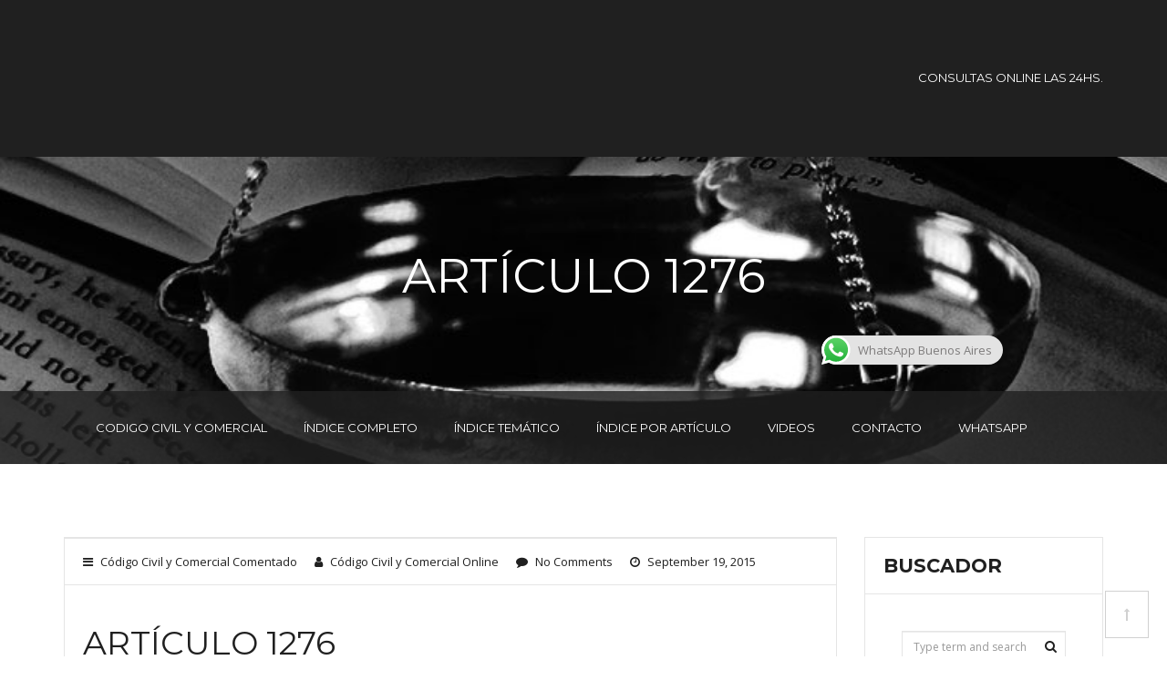

--- FILE ---
content_type: text/html; charset=UTF-8
request_url: https://codigocivilonline.com.ar/articulo-1276/
body_size: 13347
content:
<!DOCTYPE html>
<html dir="ltr" lang="es-ES"
prefix="og: https://ogp.me/ns#" >
<head>
<meta charset="UTF-8">
<meta name="format-detection" content="telephone=no">
<meta name="keywords" content="Código Civil y Comercial Unificado de Argentina, codigo civil, codigo civil online, codigo civil y comercial pdf, codigo civil y comercial unificado" />
<meta name="description" content="Código Civil y Comercial Unificado de Argentina - Buenos Aires - Capital Federal .: Textos Actualizados .: Comentado .: Online">
<meta name="viewport" content="width=device-width, initial-scale=1, maximum-scale=1, user-scalable=no">
<!-- Title -->
<!-- Favicon -->
<link rel="shortcut icon" type="image/x-icon" href="https://codigocivilonline.com.ar/wp-content/uploads/2014/06/fav.ico">
<!-- HTML5 Shim and Respond.js IE8 support of HTML5 elements and media queries -->
<!-- WARNING: Respond.js doesn't work if you view the page via file:// -->
<!--[if lt IE 9]>
<script src="https://oss.maxcdn.com/libs/html5shiv/3.7.0/html5shiv.js">
</script>
<script src="https://oss.maxcdn.com/libs/respond.js/1.4.2/respond.min.js">
</script>
<![endif]-->
<!-- All in One SEO 4.4.1 - aioseo.com -->
<title>ARTÍCULO 1276 | Código Civil y Comercial Online</title>
<meta name="description" content="ARTICULO 1276.- Nulidad de la cláusula de exclusión o limitación de la responsabilidad. Toda cláusula que dispensa o limita la responsabilidad prevista para los daños que comprometen la solidez de una obra realizada en inmueble destinada a larga duración o que la hacen impropia para su destino, se tiene por no escrita." />
<meta name="robots" content="max-image-preview:large" />
<meta name="google-site-verification" content="Fj0xYzqLTWlWwAlHcIAR8Bito9_gPvF4noLTSxk3l5k" />
<meta name="msvalidate.01" content="0CDFE9F18646BAA07D622568DC4FC4CF" />
<meta name="yandex-verification" content="09451fcb4b312107" />
<meta name="keywords" content="artículo 1276,ccyc,código civil argentino,código civil y comercial,art ,1276,art 1276,online,actualizado,artículo 1276 del código civil y comercial de la nación,código civil y comercial comentado,nulidad de la cláusula de exclusión o limitación de la responsabilidad,artículo 1271,artículo 1272,artículo 1273,artículo 1274,artículo 1275,artículo 1276,artículo 1277,artículo 1278,artículo 1279,artículo 1280,artículo 1281,código civil y comercial comentado" />
<link rel="canonical" href="https://codigocivilonline.com.ar/articulo-1276/" />
<meta name="generator" content="All in One SEO (AIOSEO) 4.4.1" />
<meta name="yandex-verification" content="09451fcb4b312107" />
<meta property="og:locale" content="es_ES" />
<meta property="og:site_name" content="CODIGO CIVIL Y COMERCIAL ARGENTINO" />
<meta property="og:type" content="article" />
<meta property="og:title" content="ARTÍCULO 1276 | Código Civil y Comercial Online" />
<meta property="og:description" content="ARTICULO 1276.- Nulidad de la cláusula de exclusión o limitación de la responsabilidad. Toda cláusula que dispensa o limita la responsabilidad prevista para los daños que comprometen la solidez de una obra realizada en inmueble destinada a larga duración o que la hacen impropia para su destino, se tiene por no escrita." />
<meta property="og:url" content="https://codigocivilonline.com.ar/articulo-1276/" />
<meta property="article:published_time" content="2015-09-19T00:00:00+00:00" />
<meta property="article:modified_time" content="2015-09-19T00:00:00+00:00" />
<meta name="twitter:card" content="summary" />
<meta name="twitter:site" content="@arealegal" />
<meta name="twitter:title" content="ARTÍCULO 1276 | Código Civil y Comercial Online" />
<meta name="twitter:description" content="ARTICULO 1276.- Nulidad de la cláusula de exclusión o limitación de la responsabilidad. Toda cláusula que dispensa o limita la responsabilidad prevista para los daños que comprometen la solidez de una obra realizada en inmueble destinada a larga duración o que la hacen impropia para su destino, se tiene por no escrita." />
<meta name="google" content="nositelinkssearchbox" />
<script type="application/ld+json" class="aioseo-schema">
{"@context":"https:\/\/schema.org","@graph":[{"@type":"Article","@id":"https:\/\/codigocivilonline.com.ar\/articulo-1276\/#article","name":"ART\u00cdCULO 1276 | C\u00f3digo Civil y Comercial Online","headline":"ART\u00cdCULO 1276","author":{"@id":"https:\/\/codigocivilonline.com.ar\/Autor\/admin\/#author"},"publisher":{"@id":"https:\/\/codigocivilonline.com.ar\/#organization"},"image":{"@type":"ImageObject","url":"https:\/\/codigocivilonline.com.ar\/wp-content\/uploads\/2014\/06\/team_1.png","@id":"https:\/\/codigocivilonline.com.ar\/#articleImage","width":263,"height":272},"datePublished":"2015-09-19T00:00:00-03:00","dateModified":"2015-09-19T00:00:00-03:00","inLanguage":"es-ES","mainEntityOfPage":{"@id":"https:\/\/codigocivilonline.com.ar\/articulo-1276\/#webpage"},"isPartOf":{"@id":"https:\/\/codigocivilonline.com.ar\/articulo-1276\/#webpage"},"articleSection":"C\u00f3digo Civil y Comercial Comentado, Art\u00edculo 1271, Art\u00edculo 1272, Art\u00edculo 1273, Art\u00edculo 1274, Art\u00edculo 1275, Art\u00edculo 1276, Art\u00edculo 1277, Art\u00edculo 1278, Art\u00edculo 1279, Art\u00edculo 1280, Art\u00edculo 1281"},{"@type":"BreadcrumbList","@id":"https:\/\/codigocivilonline.com.ar\/articulo-1276\/#breadcrumblist","itemListElement":[{"@type":"ListItem","@id":"https:\/\/codigocivilonline.com.ar\/#listItem","position":1,"item":{"@type":"WebPage","@id":"https:\/\/codigocivilonline.com.ar\/","name":"Home","description":"Codigo Civil y Comercial de la Naci\u00f3n Argentina .: Sitio gratuito de consulta Online sobre el CCYCN .: Consulta desde aqui","url":"https:\/\/codigocivilonline.com.ar\/"},"nextItem":"https:\/\/codigocivilonline.com.ar\/articulo-1276\/#listItem"},{"@type":"ListItem","@id":"https:\/\/codigocivilonline.com.ar\/articulo-1276\/#listItem","position":2,"item":{"@type":"WebPage","@id":"https:\/\/codigocivilonline.com.ar\/articulo-1276\/","name":"ART\u00cdCULO 1276","description":"ARTICULO 1276.- Nulidad de la cl\u00e1usula de exclusi\u00f3n o limitaci\u00f3n de la responsabilidad. Toda cl\u00e1usula que dispensa o limita la responsabilidad prevista para los da\u00f1os que comprometen la solidez de una obra realizada en inmueble destinada a larga duraci\u00f3n o que la hacen impropia para su destino, se tiene por no escrita.","url":"https:\/\/codigocivilonline.com.ar\/articulo-1276\/"},"previousItem":"https:\/\/codigocivilonline.com.ar\/#listItem"}]},{"@type":"Organization","@id":"https:\/\/codigocivilonline.com.ar\/#organization","name":"Codigo Civil y Comercial Online","url":"https:\/\/codigocivilonline.com.ar\/","logo":{"@type":"ImageObject","url":"https:\/\/codigocivilonline.com.ar\/wp-content\/uploads\/2014\/06\/team_1.png","@id":"https:\/\/codigocivilonline.com.ar\/#organizationLogo","width":263,"height":272},"image":{"@id":"https:\/\/codigocivilonline.com.ar\/#organizationLogo"},"contactPoint":{"@type":"ContactPoint","telephone":"+5491130283673","contactType":"Customer Support"}},{"@type":"Person","@id":"https:\/\/codigocivilonline.com.ar\/Autor\/admin\/#author","url":"https:\/\/codigocivilonline.com.ar\/Autor\/admin\/","name":"C\u00f3digo Civil y Comercial Online"},{"@type":"WebPage","@id":"https:\/\/codigocivilonline.com.ar\/articulo-1276\/#webpage","url":"https:\/\/codigocivilonline.com.ar\/articulo-1276\/","name":"ART\u00cdCULO 1276 | C\u00f3digo Civil y Comercial Online","description":"ARTICULO 1276.- Nulidad de la cl\u00e1usula de exclusi\u00f3n o limitaci\u00f3n de la responsabilidad. Toda cl\u00e1usula que dispensa o limita la responsabilidad prevista para los da\u00f1os que comprometen la solidez de una obra realizada en inmueble destinada a larga duraci\u00f3n o que la hacen impropia para su destino, se tiene por no escrita.","inLanguage":"es-ES","isPartOf":{"@id":"https:\/\/codigocivilonline.com.ar\/#website"},"breadcrumb":{"@id":"https:\/\/codigocivilonline.com.ar\/articulo-1276\/#breadcrumblist"},"author":{"@id":"https:\/\/codigocivilonline.com.ar\/Autor\/admin\/#author"},"creator":{"@id":"https:\/\/codigocivilonline.com.ar\/Autor\/admin\/#author"},"datePublished":"2015-09-19T00:00:00-03:00","dateModified":"2015-09-19T00:00:00-03:00"},{"@type":"WebSite","@id":"https:\/\/codigocivilonline.com.ar\/#website","url":"https:\/\/codigocivilonline.com.ar\/","name":"C\u00f3digo Civil y Comercial Online","description":"CCYCN","inLanguage":"es-ES","publisher":{"@id":"https:\/\/codigocivilonline.com.ar\/#organization"}}]}
</script>
<!-- All in One SEO -->
<link rel='dns-prefetch' href='//fonts.googleapis.com' />
<link rel='stylesheet' id='ht_ctc_main_css-css' href='https://codigocivilonline.com.ar/wp-content/plugins/click-to-chat-for-whatsapp/new/inc/assets/css/main.css' type='text/css' media='all' />
<link rel='stylesheet' id='lex-navigation-font-css' href='https://fonts.googleapis.com/css?family=Montserrat%3A400%2C700%7COpen+Sans%3A400italic%2C700italic%2C400%2C700' type='text/css' media='all' />
<link rel='stylesheet' id='lex-bootstrap-css' href='https://codigocivilonline.com.ar/wp-content/themes/lex/css/bootstrap.min.css' type='text/css' media='all' />
<link rel='stylesheet' id='lex-awesome-css' href='https://codigocivilonline.com.ar/wp-content/themes/lex/css/font-awesome.min.css' type='text/css' media='all' />
<link rel='stylesheet' id='lex-style-css' href='https://codigocivilonline.com.ar/wp-content/themes/lex/style.css' type='text/css' media='all' />
<link rel='stylesheet' id='couponxl-style-css' href='https://codigocivilonline.com.ar/wp-content/themes/lex/style.css' type='text/css' media='all' />
<style id='couponxl-style-inline-css' type='text/css'>
.big-button:hover{
border: none;
}
.home-header {
background: #202020 url('https://codigocivilonline.com.ar/wp-content/uploads/2015/06/abogado-civil.jpg') no-repeat;
background-attachment: fixed;
background-size: cover;
}
@media only screen and (max-width: 768px){
.home-header{
background-attachment: scroll;
}
}
.home-header.inner {
background: #202020;
padding:60px 0px;
}
.image-background, .image-background.inner {
background: #202020 url(https://codigocivilonline.com.ar/wp-content/uploads/2015/06/balanza.jpg) no-repeat;
background-attachment: fixed;
background-size: cover;
}
@media only screen and (max-width: 768px){
.image-background, .image-background.inner{
background-attachment: scroll;
}
}
.dark {
background: #202020;
}
.footer{
background: #202020;
}
#jpreOverlay,.jPrepreloader { 
background-color: #202020; 
}
</style>
<link rel='stylesheet' id='wp-block-library-css' href='https://codigocivilonline.com.ar/wp-includes/css/dist/block-library/style.min.css' type='text/css' media='all' />
<link rel='stylesheet' id='classic-theme-styles-css' href='https://codigocivilonline.com.ar/wp-includes/css/classic-themes.min.css' type='text/css' media='all' />
<style id='global-styles-inline-css' type='text/css'>
body{--wp--preset--color--black: #000000;--wp--preset--color--cyan-bluish-gray: #abb8c3;--wp--preset--color--white: #ffffff;--wp--preset--color--pale-pink: #f78da7;--wp--preset--color--vivid-red: #cf2e2e;--wp--preset--color--luminous-vivid-orange: #ff6900;--wp--preset--color--luminous-vivid-amber: #fcb900;--wp--preset--color--light-green-cyan: #7bdcb5;--wp--preset--color--vivid-green-cyan: #00d084;--wp--preset--color--pale-cyan-blue: #8ed1fc;--wp--preset--color--vivid-cyan-blue: #0693e3;--wp--preset--color--vivid-purple: #9b51e0;--wp--preset--gradient--vivid-cyan-blue-to-vivid-purple: linear-gradient(135deg,rgba(6,147,227,1) 0%,rgb(155,81,224) 100%);--wp--preset--gradient--light-green-cyan-to-vivid-green-cyan: linear-gradient(135deg,rgb(122,220,180) 0%,rgb(0,208,130) 100%);--wp--preset--gradient--luminous-vivid-amber-to-luminous-vivid-orange: linear-gradient(135deg,rgba(252,185,0,1) 0%,rgba(255,105,0,1) 100%);--wp--preset--gradient--luminous-vivid-orange-to-vivid-red: linear-gradient(135deg,rgba(255,105,0,1) 0%,rgb(207,46,46) 100%);--wp--preset--gradient--very-light-gray-to-cyan-bluish-gray: linear-gradient(135deg,rgb(238,238,238) 0%,rgb(169,184,195) 100%);--wp--preset--gradient--cool-to-warm-spectrum: linear-gradient(135deg,rgb(74,234,220) 0%,rgb(151,120,209) 20%,rgb(207,42,186) 40%,rgb(238,44,130) 60%,rgb(251,105,98) 80%,rgb(254,248,76) 100%);--wp--preset--gradient--blush-light-purple: linear-gradient(135deg,rgb(255,206,236) 0%,rgb(152,150,240) 100%);--wp--preset--gradient--blush-bordeaux: linear-gradient(135deg,rgb(254,205,165) 0%,rgb(254,45,45) 50%,rgb(107,0,62) 100%);--wp--preset--gradient--luminous-dusk: linear-gradient(135deg,rgb(255,203,112) 0%,rgb(199,81,192) 50%,rgb(65,88,208) 100%);--wp--preset--gradient--pale-ocean: linear-gradient(135deg,rgb(255,245,203) 0%,rgb(182,227,212) 50%,rgb(51,167,181) 100%);--wp--preset--gradient--electric-grass: linear-gradient(135deg,rgb(202,248,128) 0%,rgb(113,206,126) 100%);--wp--preset--gradient--midnight: linear-gradient(135deg,rgb(2,3,129) 0%,rgb(40,116,252) 100%);--wp--preset--duotone--dark-grayscale: url('#wp-duotone-dark-grayscale');--wp--preset--duotone--grayscale: url('#wp-duotone-grayscale');--wp--preset--duotone--purple-yellow: url('#wp-duotone-purple-yellow');--wp--preset--duotone--blue-red: url('#wp-duotone-blue-red');--wp--preset--duotone--midnight: url('#wp-duotone-midnight');--wp--preset--duotone--magenta-yellow: url('#wp-duotone-magenta-yellow');--wp--preset--duotone--purple-green: url('#wp-duotone-purple-green');--wp--preset--duotone--blue-orange: url('#wp-duotone-blue-orange');--wp--preset--font-size--small: 13px;--wp--preset--font-size--medium: 20px;--wp--preset--font-size--large: 36px;--wp--preset--font-size--x-large: 42px;--wp--preset--spacing--20: 0.44rem;--wp--preset--spacing--30: 0.67rem;--wp--preset--spacing--40: 1rem;--wp--preset--spacing--50: 1.5rem;--wp--preset--spacing--60: 2.25rem;--wp--preset--spacing--70: 3.38rem;--wp--preset--spacing--80: 5.06rem;--wp--preset--shadow--natural: 6px 6px 9px rgba(0, 0, 0, 0.2);--wp--preset--shadow--deep: 12px 12px 50px rgba(0, 0, 0, 0.4);--wp--preset--shadow--sharp: 6px 6px 0px rgba(0, 0, 0, 0.2);--wp--preset--shadow--outlined: 6px 6px 0px -3px rgba(255, 255, 255, 1), 6px 6px rgba(0, 0, 0, 1);--wp--preset--shadow--crisp: 6px 6px 0px rgba(0, 0, 0, 1);}:where(.is-layout-flex){gap: 0.5em;}body .is-layout-flow > .alignleft{float: left;margin-inline-start: 0;margin-inline-end: 2em;}body .is-layout-flow > .alignright{float: right;margin-inline-start: 2em;margin-inline-end: 0;}body .is-layout-flow > .aligncenter{margin-left: auto !important;margin-right: auto !important;}body .is-layout-constrained > .alignleft{float: left;margin-inline-start: 0;margin-inline-end: 2em;}body .is-layout-constrained > .alignright{float: right;margin-inline-start: 2em;margin-inline-end: 0;}body .is-layout-constrained > .aligncenter{margin-left: auto !important;margin-right: auto !important;}body .is-layout-constrained > :where(:not(.alignleft):not(.alignright):not(.alignfull)){max-width: var(--wp--style--global--content-size);margin-left: auto !important;margin-right: auto !important;}body .is-layout-constrained > .alignwide{max-width: var(--wp--style--global--wide-size);}body .is-layout-flex{display: flex;}body .is-layout-flex{flex-wrap: wrap;align-items: center;}body .is-layout-flex > *{margin: 0;}:where(.wp-block-columns.is-layout-flex){gap: 2em;}.has-black-color{color: var(--wp--preset--color--black) !important;}.has-cyan-bluish-gray-color{color: var(--wp--preset--color--cyan-bluish-gray) !important;}.has-white-color{color: var(--wp--preset--color--white) !important;}.has-pale-pink-color{color: var(--wp--preset--color--pale-pink) !important;}.has-vivid-red-color{color: var(--wp--preset--color--vivid-red) !important;}.has-luminous-vivid-orange-color{color: var(--wp--preset--color--luminous-vivid-orange) !important;}.has-luminous-vivid-amber-color{color: var(--wp--preset--color--luminous-vivid-amber) !important;}.has-light-green-cyan-color{color: var(--wp--preset--color--light-green-cyan) !important;}.has-vivid-green-cyan-color{color: var(--wp--preset--color--vivid-green-cyan) !important;}.has-pale-cyan-blue-color{color: var(--wp--preset--color--pale-cyan-blue) !important;}.has-vivid-cyan-blue-color{color: var(--wp--preset--color--vivid-cyan-blue) !important;}.has-vivid-purple-color{color: var(--wp--preset--color--vivid-purple) !important;}.has-black-background-color{background-color: var(--wp--preset--color--black) !important;}.has-cyan-bluish-gray-background-color{background-color: var(--wp--preset--color--cyan-bluish-gray) !important;}.has-white-background-color{background-color: var(--wp--preset--color--white) !important;}.has-pale-pink-background-color{background-color: var(--wp--preset--color--pale-pink) !important;}.has-vivid-red-background-color{background-color: var(--wp--preset--color--vivid-red) !important;}.has-luminous-vivid-orange-background-color{background-color: var(--wp--preset--color--luminous-vivid-orange) !important;}.has-luminous-vivid-amber-background-color{background-color: var(--wp--preset--color--luminous-vivid-amber) !important;}.has-light-green-cyan-background-color{background-color: var(--wp--preset--color--light-green-cyan) !important;}.has-vivid-green-cyan-background-color{background-color: var(--wp--preset--color--vivid-green-cyan) !important;}.has-pale-cyan-blue-background-color{background-color: var(--wp--preset--color--pale-cyan-blue) !important;}.has-vivid-cyan-blue-background-color{background-color: var(--wp--preset--color--vivid-cyan-blue) !important;}.has-vivid-purple-background-color{background-color: var(--wp--preset--color--vivid-purple) !important;}.has-black-border-color{border-color: var(--wp--preset--color--black) !important;}.has-cyan-bluish-gray-border-color{border-color: var(--wp--preset--color--cyan-bluish-gray) !important;}.has-white-border-color{border-color: var(--wp--preset--color--white) !important;}.has-pale-pink-border-color{border-color: var(--wp--preset--color--pale-pink) !important;}.has-vivid-red-border-color{border-color: var(--wp--preset--color--vivid-red) !important;}.has-luminous-vivid-orange-border-color{border-color: var(--wp--preset--color--luminous-vivid-orange) !important;}.has-luminous-vivid-amber-border-color{border-color: var(--wp--preset--color--luminous-vivid-amber) !important;}.has-light-green-cyan-border-color{border-color: var(--wp--preset--color--light-green-cyan) !important;}.has-vivid-green-cyan-border-color{border-color: var(--wp--preset--color--vivid-green-cyan) !important;}.has-pale-cyan-blue-border-color{border-color: var(--wp--preset--color--pale-cyan-blue) !important;}.has-vivid-cyan-blue-border-color{border-color: var(--wp--preset--color--vivid-cyan-blue) !important;}.has-vivid-purple-border-color{border-color: var(--wp--preset--color--vivid-purple) !important;}.has-vivid-cyan-blue-to-vivid-purple-gradient-background{background: var(--wp--preset--gradient--vivid-cyan-blue-to-vivid-purple) !important;}.has-light-green-cyan-to-vivid-green-cyan-gradient-background{background: var(--wp--preset--gradient--light-green-cyan-to-vivid-green-cyan) !important;}.has-luminous-vivid-amber-to-luminous-vivid-orange-gradient-background{background: var(--wp--preset--gradient--luminous-vivid-amber-to-luminous-vivid-orange) !important;}.has-luminous-vivid-orange-to-vivid-red-gradient-background{background: var(--wp--preset--gradient--luminous-vivid-orange-to-vivid-red) !important;}.has-very-light-gray-to-cyan-bluish-gray-gradient-background{background: var(--wp--preset--gradient--very-light-gray-to-cyan-bluish-gray) !important;}.has-cool-to-warm-spectrum-gradient-background{background: var(--wp--preset--gradient--cool-to-warm-spectrum) !important;}.has-blush-light-purple-gradient-background{background: var(--wp--preset--gradient--blush-light-purple) !important;}.has-blush-bordeaux-gradient-background{background: var(--wp--preset--gradient--blush-bordeaux) !important;}.has-luminous-dusk-gradient-background{background: var(--wp--preset--gradient--luminous-dusk) !important;}.has-pale-ocean-gradient-background{background: var(--wp--preset--gradient--pale-ocean) !important;}.has-electric-grass-gradient-background{background: var(--wp--preset--gradient--electric-grass) !important;}.has-midnight-gradient-background{background: var(--wp--preset--gradient--midnight) !important;}.has-small-font-size{font-size: var(--wp--preset--font-size--small) !important;}.has-medium-font-size{font-size: var(--wp--preset--font-size--medium) !important;}.has-large-font-size{font-size: var(--wp--preset--font-size--large) !important;}.has-x-large-font-size{font-size: var(--wp--preset--font-size--x-large) !important;}
.wp-block-navigation a:where(:not(.wp-element-button)){color: inherit;}
:where(.wp-block-columns.is-layout-flex){gap: 2em;}
.wp-block-pullquote{font-size: 1.5em;line-height: 1.6;}
</style>
<link rel='stylesheet' id='contact-form-7-css' href='https://codigocivilonline.com.ar/wp-content/plugins/contact-form-7/includes/css/styles.css' type='text/css' media='all' />
<script type='text/javascript' src='https://codigocivilonline.com.ar/wp-includes/js/jquery/jquery.min.js' id='jquery-core-js'></script>
<script type='text/javascript' src='https://codigocivilonline.com.ar/wp-includes/js/jquery/jquery-migrate.min.js' id='jquery-migrate-js'></script>
<script type='text/javascript' src='https://codigocivilonline.com.ar/wp-content/plugins/click-to-chat-for-whatsapp/new/inc/assets/js/app.js' id='ht_ctc_app_js-js'></script>
<script type='text/javascript' src='https://codigocivilonline.com.ar/wp-content/themes/lex/js/jpreloader.min.js' id='lex-jpreloader-js'></script>
<link rel="https://api.w.org/" href="https://codigocivilonline.com.ar/wp-json/" /><link rel="alternate" type="application/json" href="https://codigocivilonline.com.ar/wp-json/wp/v2/posts/2651" /><link rel='shortlink' href='https://codigocivilonline.com.ar/?p=2651' />
<link rel="alternate" type="application/json+oembed" href="https://codigocivilonline.com.ar/wp-json/oembed/1.0/embed?url=https%3A%2F%2Fcodigocivilonline.com.ar%2Farticulo-1276%2F" />
<link rel="alternate" type="text/xml+oembed" href="https://codigocivilonline.com.ar/wp-json/oembed/1.0/embed?url=https%3A%2F%2Fcodigocivilonline.com.ar%2Farticulo-1276%2F&#038;format=xml" />
<script type="text/javascript">var ajaxurl = 'https://codigocivilonline.com.ar/wp-admin/admin-ajax.php';</script></head>
<body class="post-template-default single single-post postid-2651 single-format-standard" id="body">
<div class="jPrepreloader">
</div>
<!-- modal loader -->
<div class="modal-loader-wrap">
<div class="modal-loader">
<div class="loader-wrap">
<i class="fa fa-cog fa-spin"></i>
</div>
</div>
</div>
<!-- modal loader -->
<!-- ==================================================================================================================================
HEADER
======================================================================================================================================= --> 
<section class="home-header inner">
<!-- header -->
<div class="header">
<div class="container">
<div class="row">
<!-- logo -->
<div class="col-md-4 col-sm-4 col-xs-5">
<div class="logo">
</div>
</div>
<!-- .logo -->
<!-- quick contact -->
<div class="col-md-8 col-sm-8 col-xs-7">
<div class="quick-contact text-right">
<p class="phone"></p>
<p>Consultas OnLine las 24hs.</p>
</div>
</div>
<!-- .quick contact -->
</div>
</div>
</div>
<!-- .header -->
</section>
<!-- ==================================================================================================================================
BREADCRUMBS
======================================================================================================================================= -->
<section class="image-background inner">
<div class="container">
<div class="row">
<div class="col-md-12">
<h1 class="text-center white-text">
ARTÍCULO 1276		</h1>
<h6 class="subheading white-text text-center">
<i>
</i>
</h6>
</div>
</div>
</div>
</div>
<!-- navigation scrolled -->
<div class="main-nav scrolled">
<!-- lex_nav_trig is used to deterimne if the navigation should be fixed in position or not -->
<div class="lex_nav_trig"></div>
<nav class="navbar navbar-default" role="navigation">
<div class="container_toggle container">
<div class="navbar-header">
<button class="navbar-toggle button-white menu" data-toggle="collapse" data-target=".navbar-collapse">
<span class="sr-only">Toggle navigation</span>
<i class="fa fa-bars"></i>
</button>
<!-- smaller logo -->
<a class="navbar-brand" href="https://codigocivilonline.com.ar">
<img src="https://codigocivilonline.com.ar/wp-content/uploads/2014/06/logo.png" class="img-responsive" title="" alt="" />
</a>
<!-- .smaller logo -->
</div>
<div class="collapse navbar-collapse">
<!-- main nav -->
<ul class="nav navbar-nav"><li id="menu-item-344" class="menu-item menu-item-type-post_type menu-item-object-page menu-item-home menu-item-344"><a title="CODIGO CIVIL Y COMERCIAL" href="https://codigocivilonline.com.ar/">CODIGO CIVIL Y COMERCIAL</a></li>
<li id="menu-item-1268" class="menu-item menu-item-type-post_type menu-item-object-page menu-item-1268"><a title="ÍNDICE COMPLETO" href="https://codigocivilonline.com.ar/indice-completo/">ÍNDICE COMPLETO</a></li>
<li id="menu-item-740" class="menu-item menu-item-type-post_type menu-item-object-page menu-item-740"><a title="ÍNDICE TEMÁTICO" href="https://codigocivilonline.com.ar/codigo-civil-y-comercial/">ÍNDICE TEMÁTICO</a></li>
<li id="menu-item-4074" class="menu-item menu-item-type-post_type menu-item-object-page menu-item-4074"><a title="ÍNDICE POR ARTÍCULO" href="https://codigocivilonline.com.ar/articulos/">ÍNDICE POR ARTÍCULO</a></li>
<li id="menu-item-1301" class="menu-item menu-item-type-post_type menu-item-object-page menu-item-1301"><a title="VIDEOS" href="https://codigocivilonline.com.ar/videos-educativos/">VIDEOS</a></li>
<li id="menu-item-342" class="menu-item menu-item-type-post_type menu-item-object-page menu-item-342"><a title="CONTACTO" href="https://codigocivilonline.com.ar/contacto/">CONTACTO</a></li>
<li id="menu-item-4639" class="menu-item menu-item-type-custom menu-item-object-custom menu-item-4639"><a title="WHATSAPP" href="https://api.whatsapp.com/send/?phone=5491130283673&#038;text=Buen+d%C3%ADa%2C+me+gustar%C3%ADa+me+oriente+sobre+%3A&#038;type=phone_number&#038;app_absent=0">WHATSAPP</a></li>
</ul>	  <!-- .main nav -->
<!-- quick contact -->
<ul class="nav navbar-nav navbar-right hidden-xs">
<li>
<div class="quick-contact">
<p class="phone"></p>
</div>
</li>
</ul>
<!-- quick contact -->
</div>
</div>
</nav>
</div>
<!-- .navigation scrolled --></section><section>
<div class="container">
<div class="row">
<!-- content -->
<div class="col-md-9">
<!-- 1 -->
<div class="row">
<!-- post -->
<div class="col-md-12">
<div class="practice-box team blog">
<div class="practice-box-wrap">
<div class="media">
</div>
<div class="meta clearfix text-left">
<ul class="list-unstyled list-inline">
<li>
<i class="fa fa-bars"></i>
<a class="category_link" href="https://codigocivilonline.com.ar/categoria/codigo-civil-y-comercial-comentado/">Código Civil y Comercial Comentado</a> 										</li>
<li>
<i class="fa fa-user"></i>
Código Civil y Comercial Online										</li>
<li>
<i class="fa fa-comment"></i>
No Comments										</li>
<li>
<i class="fa fa-clock-o"></i>
September 19, 2015										</li>
</ul>
</div>
<div class="content">
<h3>
ARTÍCULO 1276									</h3>
<p>
<p>ARTICULO  1276.- Nulidad de la cláusula de exclusión o limitación de la responsabilidad. Toda cláusula que dispensa o limita la responsabilidad prevista para los daños que comprometen la solidez de una obra realizada en inmueble destinada a larga duración o que la hacen impropia para su destino, se tiene por no escrita.</p>
<div class='yarpp yarpp-related yarpp-related-website yarpp-template-list'>
<!-- YARPP List -->
<h3>Publicaciones relacionadas:</h3><ol>
<li><a href="https://codigocivilonline.com.ar/contratos-en-particular-arts-1123-a-1707/" rel="bookmark" title="Contratos en Particular arts. 1123 a 1707">Contratos en Particular arts. 1123 a 1707</a></li>
<li><a href="https://codigocivilonline.com.ar/articulo-1275/" rel="bookmark" title="ARTÍCULO 1275">ARTÍCULO 1275</a></li>
<li><a href="https://codigocivilonline.com.ar/articulo-1277/" rel="bookmark" title="ARTÍCULO 1277">ARTÍCULO 1277</a></li>
<li><a href="https://codigocivilonline.com.ar/articulo-1274/" rel="bookmark" title="ARTÍCULO 1274">ARTÍCULO 1274</a></li>
</ol>
</div>
</p>
</div>
</div>
<div class="meta meta-tags clearfix text-left">
<ul class="list-unstyled list-inline">
<li><a href="https://codigocivilonline.com.ar/etiquetas/articulo-1271/">Artículo 1271</a> </li><li><a href="https://codigocivilonline.com.ar/etiquetas/articulo-1272/">Artículo 1272</a> </li><li><a href="https://codigocivilonline.com.ar/etiquetas/articulo-1273/">Artículo 1273</a> </li><li><a href="https://codigocivilonline.com.ar/etiquetas/articulo-1274/">Artículo 1274</a> </li><li><a href="https://codigocivilonline.com.ar/etiquetas/articulo-1275/">Artículo 1275</a> </li><li><a href="https://codigocivilonline.com.ar/etiquetas/articulo-1276/">Artículo 1276</a> </li><li><a href="https://codigocivilonline.com.ar/etiquetas/articulo-1277/">Artículo 1277</a> </li><li><a href="https://codigocivilonline.com.ar/etiquetas/articulo-1278/">Artículo 1278</a> </li><li><a href="https://codigocivilonline.com.ar/etiquetas/articulo-1279/">Artículo 1279</a> </li><li><a href="https://codigocivilonline.com.ar/etiquetas/articulo-1280/">Artículo 1280</a> </li><li><a href="https://codigocivilonline.com.ar/etiquetas/articulo-1281/">Artículo 1281</a></li>								</ul>
</div>
</div>
</div><!-- .post -->
</div><!-- .1 -->
<!-- buttons -->
<!-- 1 -->
<div class="row">
<!-- post -->
<div class="col-md-12">
<div class="practice-box team blog">
<div class="practice-box-wrap">
<!-- title -->
<div class="meta meta-comments clearfix text-left">
<h4>
No Comments						</h4>
</div><!--title -->
<!-- content -->
<div class="content">
</div><!-- content -->
</div>
</div>
</div><!-- post -->
</div><!-- .1 -->
<!-- 1 -->
<div class="row">
<!-- post -->
<div class="col-md-12">
<div class="practice-box team blog">
<div class="practice-box-wrap">
<!-- content -->
<!-- title -->
<div class="meta meta-comments clearfix text-left">
<h4>
Leave Comment							</h4>
</div><!--title -->				
<div class="content">
<div id="contact_form">
<div id="respond" class="comment-respond">
<h3 id="reply-title" class="comment-reply-title"> <small><a rel="nofollow" id="cancel-comment-reply-link" href="/articulo-1276/#respond" style="display:none;">or cancel reply</a></small></h3><form action="https://codigocivilonline.com.ar/wp-comments-post.php" method="post" id="feedbackForm" class="comment-form" novalidate><div class="form-group has-feedback">
<label class="control-label" for="message">Comment</label>
<textarea rows="10" cols="100" class="form-control" id="message" name="comment" placeholder="Comment"></textarea>
<span class="fa fa-pencil form-control-feedback"></span>
<span class="help-block">Please enter a message.</span>
</div><div class="form-group has-feedback">
<label class="control-label" for="name">You Name</label>
<input type="text" class="form-control" id="name" name="author" placeholder="Name">
<span class="fa fa-user form-control-feedback"></span>
<span class="help-block">Please enter your name.</span>
</div>
<div class="form-group has-feedback">
<label class="control-label" for="email">Your Email</label>
<input type="email" class="form-control" id="email" name="email" placeholder="Email" name="email">
<span class="fa fa-envelope form-control-feedback"></span>
<span class="help-block">Please enter a valid e-mail address.</span>
</div>
<p class="comment-form-cookies-consent"><input id="wp-comment-cookies-consent" name="wp-comment-cookies-consent" type="checkbox" value="yes" /> <label for="wp-comment-cookies-consent">Save my name, email, and website in this browser for the next time I comment.</label></p>
<p class="aiowps-captcha hide-when-displaying-tfa-input"><label for="aiowps-captcha-answer">Please enter an answer in digits:</label><div class="aiowps-captcha-equation hide-when-displaying-tfa-input"><strong>sixteen &#8722; 8 = <input type="hidden" name="aiowps-captcha-string-info" id="aiowps-captcha-string-info" value="ktve5newso" /><input type="hidden" name="aiowps-captcha-temp-string" id="aiowps-captcha-temp-string" value="1768941311" /><input type="text" size="2" id="aiowps-captcha-answer" name="aiowps-captcha-answer" value="" autocomplete="off" /></strong></div></p><p class="form-submit"><input name="submit" type="submit" id="submit" class="submit" value="Send Comment" /> <input type='hidden' name='comment_post_ID' value='2651' id='comment_post_ID' />
<input type='hidden' name='comment_parent' id='comment_parent' value='0' />
</p></form>	</div><!-- #respond -->
</div>
</div><!-- content -->
</div>
</div>
</div><!-- post -->
</div><!-- .1 -->
</div><!-- .content -->
<!-- sidebar -->
<div class="col-md-3">
<div class="row">
<div class="col-md-12"><div class="sidebar-widget"><div class="sidebar-widget-title"><h4>Buscador</h4></div><div class="sidebar-widget-content"><div class="sidebar-widget-content">
<div class="form-group has-feedback">
<form role="search" method="get" class="search-form" action="https://codigocivilonline.com.ar/">
<input type="text" class="form-control" id="search" name="s" placeholder="Type term and search...">
<span class="fa fa-search form-control-feedback"></span>
</form>
</div>
<!-- .widget content --></div></div></div>
<div class="col-md-12"><div class="sidebar-widget">
<div class="sidebar-widget-title"><h4>Recent Posts</h4></div><div class="sidebar-widget-content">
<ul>
<li>
<a href="https://codigocivilonline.com.ar/codigo-procesal-civil-y-comercial-de-la-nacion-2/">Código Procesal Civil y Comercial de la Nación</a>
</li>
<li>
<a href="https://codigocivilonline.com.ar/ley-de-empleadas-domesticas/">Ley de Empleadas Domésticas</a>
</li>
<li>
<a href="https://codigocivilonline.com.ar/ley-de-contrato-de-trabajo-nacional/">Ley de Contrato de Trabajo Nacional</a>
</li>
<li>
<a href="https://codigocivilonline.com.ar/codigo-procesal-civil-y-comercial-de-la-nacion/">CODIGO PROCESAL CIVIL Y COMERCIAL DE LA NACION</a>
</li>
<li>
<a href="https://codigocivilonline.com.ar/articulo-2671/">ARTÍCULO 2671</a>
</li>
<li>
<a href="https://codigocivilonline.com.ar/articulo-2670/">ARTÍCULO 2670</a>
</li>
<li>
<a href="https://codigocivilonline.com.ar/articulo-2669/">ARTÍCULO 2669</a>
</li>
</ul>
</div></div></div><div class="col-md-12"><div class="sidebar-widget"><div class="sidebar-widget-title"><h4>Categories</h4></div><div class="sidebar-widget-content">
<ul>
<li class="cat-item cat-item-194"><a href="https://codigocivilonline.com.ar/categoria/codigo-civil-y-comercial/acciones-posesorias-y-acciones-reales-arts-2238-a-2276/">Acciones posesorias y acciones reales arts. 2238 a 2276</a>
</li>
<li class="cat-item cat-item-196"><a href="https://codigocivilonline.com.ar/categoria/codigo-civil-y-comercial/aceptacion-y-renuncia-de-la-herencia-arts-2286-a-2301/">Aceptación y renuncia de la herencia arts. 2286 a 2301</a>
</li>
<li class="cat-item cat-item-174"><a href="https://codigocivilonline.com.ar/categoria/codigo-civil-y-comercial/adopcion-arts-594-a-637/">Adopción arts. 594 a 637</a>
</li>
<li class="cat-item cat-item-197"><a href="https://codigocivilonline.com.ar/categoria/codigo-civil-y-comercial/cesion-de-herencia-arts-2302-a-2309/">Cesión de herencia arts. 2302 a 2309</a>
</li>
<li class="cat-item cat-item-159"><a href="https://codigocivilonline.com.ar/categoria/codigo-civil-y-comercial/">Código Civil y Comercial</a>
</li>
<li class="cat-item cat-item-2935"><a href="https://codigocivilonline.com.ar/categoria/codigo-civil-y-comercial-comentado/">Código Civil y Comercial Comentado</a>
</li>
<li class="cat-item cat-item-185"><a href="https://codigocivilonline.com.ar/categoria/codigo-civil-y-comercial/condominio-arts-1983-a-2036/">Condominio arts. 1983 a 2036</a>
</li>
<li class="cat-item cat-item-187"><a href="https://codigocivilonline.com.ar/categoria/codigo-civil-y-comercial/conjuntos-inmobiliarios-arts-2073-a-2113/">Conjuntos inmobiliarios arts. 2073 a 2113</a>
</li>
<li class="cat-item cat-item-179"><a href="https://codigocivilonline.com.ar/categoria/codigo-civil-y-comercial/contratos-de-consumo-arts-1092-a-1122/">Contratos de consumo arts. 1092 a 1122</a>
</li>
<li class="cat-item cat-item-178"><a href="https://codigocivilonline.com.ar/categoria/codigo-civil-y-comercial/contratos-en-general-arts-957-a-1091/">Contratos en general arts. 957 a 1091</a>
</li>
<li class="cat-item cat-item-180"><a href="https://codigocivilonline.com.ar/categoria/codigo-civil-y-comercial/contratos-en-particular-arts-1123-a-1707/">Contratos en particular arts. 1123 a 1707</a>
</li>
<li class="cat-item cat-item-160"><a href="https://codigocivilonline.com.ar/categoria/codigo-civil-y-comercial/derecho/">Derecho</a>
</li>
<li class="cat-item cat-item-124"><a href="https://codigocivilonline.com.ar/categoria/derecho-civil/">Derecho Civil</a>
</li>
<li class="cat-item cat-item-208"><a href="https://codigocivilonline.com.ar/categoria/codigo-civil-y-comercial/derecho-de-retencion-arts-2587-a-2593/">Derecho de retención arts. 2587 a 2593</a>
</li>
<li class="cat-item cat-item-193"><a href="https://codigocivilonline.com.ar/categoria/codigo-civil-y-comercial/derechos-reales-de-garantia-arts-2184-a-2237/">Derechos reales de garantía arts. 2184 a 2237</a>
</li>
<li class="cat-item cat-item-163"><a href="https://codigocivilonline.com.ar/categoria/codigo-civil-y-comercial/derechos-y-bienes-arts-15-a-18/">Derechos y bienes arts. 15 a 18</a>
</li>
<li class="cat-item cat-item-209"><a href="https://codigocivilonline.com.ar/categoria/codigo-civil-y-comercial/disposiciones-de-derecho-internacional-privado-arts-2594-a-2671/">Disposiciones de derecho internacional privado arts. 2594 a 2671</a>
</li>
<li class="cat-item cat-item-182"><a href="https://codigocivilonline.com.ar/categoria/codigo-civil-y-comercial/disposiciones-generales-arts-1882-a-1907/">Disposiciones generales arts. 1882 a 1907</a>
</li>
<li class="cat-item cat-item-184"><a href="https://codigocivilonline.com.ar/categoria/codigo-civil-y-comercial/dominio-arts-1941-a-1982/">Dominio arts. 1941 a 1982</a>
</li>
<li class="cat-item cat-item-162"><a href="https://codigocivilonline.com.ar/categoria/codigo-civil-y-comercial/ejercicio-de-los-decrechos/">Ejercicio de los decrechos</a>
</li>
<li class="cat-item cat-item-200"><a href="https://codigocivilonline.com.ar/categoria/codigo-civil-y-comercial/estado-de-indivision-arts-2323-a-2334/">Estado de indivisión arts. 2323 a 2334</a>
</li>
<li class="cat-item cat-item-173"><a href="https://codigocivilonline.com.ar/categoria/codigo-civil-y-comercial/filiacion-arts-558-a-593/">Filiación arts. 558 a 593</a>
</li>
<li class="cat-item cat-item-191"><a href="https://codigocivilonline.com.ar/categoria/codigo-civil-y-comercial/habitacion-arts-2158-a-2161/">Habitación arts. 2158 a 2161</a>
</li>
<li class="cat-item cat-item-167"><a href="https://codigocivilonline.com.ar/categoria/codigo-civil-y-comercial/hechos-y-actos-juridicos-arts-257-a-397/">Hechos y actos jurídicos arts. 257 a 397</a>
</li>
<li class="cat-item cat-item-161"><a href="https://codigocivilonline.com.ar/categoria/codigo-civil-y-comercial/ley/">Ley</a>
</li>
<li class="cat-item cat-item-3047"><a href="https://codigocivilonline.com.ar/categoria/leyes-laborales/">LEYES LABORALES</a>
</li>
<li class="cat-item cat-item-169"><a href="https://codigocivilonline.com.ar/categoria/codigo-civil-y-comercial/matrimonio-arts-401-a-445/">Matrimonio arts. 401 a 445</a>
</li>
<li class="cat-item cat-item-177"><a href="https://codigocivilonline.com.ar/categoria/codigo-civil-y-comercial/obligaciones-en-general-arts-724-a-956/">Obligaciones en general arts. 724 a 956</a>
</li>
<li class="cat-item cat-item-181"><a href="https://codigocivilonline.com.ar/categoria/codigo-civil-y-comercial/otras-fuentes-de-las-obligaciones-arts-1708-a-1881/">Otras fuentes de las obligaciones arts. 1708 a 1881</a>
</li>
<li class="cat-item cat-item-172"><a href="https://codigocivilonline.com.ar/categoria/codigo-civil-y-comercial/parentesco-arts-529-a-557/">Parentesco arts. 529 a 557</a>
</li>
<li class="cat-item cat-item-202"><a href="https://codigocivilonline.com.ar/categoria/codigo-civil-y-comercial/particion-arts-2363-a-2423/">Partición arts. 2363 a 2423</a>
</li>
<li class="cat-item cat-item-164"><a href="https://codigocivilonline.com.ar/categoria/codigo-civil-y-comercial/persona-humana-arts-19-a-140/">Persona humana arts. 19 a 140</a>
</li>
<li class="cat-item cat-item-165"><a href="https://codigocivilonline.com.ar/categoria/codigo-civil-y-comercial/persona-juridica-arts-141-a-224/">Persona jurídica arts. 141 a 224</a>
</li>
<li class="cat-item cat-item-198"><a href="https://codigocivilonline.com.ar/categoria/codigo-civil-y-comercial/peticion-de-herencia-arts-2310-a-2315/">Petición de herencia arts. 2310 a 2315</a>
</li>
<li class="cat-item cat-item-204"><a href="https://codigocivilonline.com.ar/categoria/codigo-civil-y-comercial/porcion-legitima-arts-2444-a-2461/">Porción legítima arts. 2444 a 2461</a>
</li>
<li class="cat-item cat-item-183"><a href="https://codigocivilonline.com.ar/categoria/codigo-civil-y-comercial/posesion-y-tenencia-arts-1908-a-1940/">Posesión y tenencia arts. 1908 a 1940</a>
</li>
<li class="cat-item cat-item-206"><a href="https://codigocivilonline.com.ar/categoria/codigo-civil-y-comercial/prescripcion-y-caducidad-arts-2532-a-2572/">Prescripción y caducidad arts. 2532 a 2572</a>
</li>
<li class="cat-item cat-item-207"><a href="https://codigocivilonline.com.ar/categoria/codigo-civil-y-comercial/privilegios-arts-2573-a-2586/">Privilegios arts. 2573 a 2586</a>
</li>
<li class="cat-item cat-item-201"><a href="https://codigocivilonline.com.ar/categoria/codigo-civil-y-comercial/proceso-sucesorio-arts-2335-a-2362/">Proceso sucesorio arts. 2335 a 2362</a>
</li>
<li class="cat-item cat-item-176"><a href="https://codigocivilonline.com.ar/categoria/codigo-civil-y-comercial/procesos-de-familia-arts-705-a-723/">Procesos de familia arts. 705 a 723</a>
</li>
<li class="cat-item cat-item-186"><a href="https://codigocivilonline.com.ar/categoria/codigo-civil-y-comercial/propiedad-horizontal-arts-2037-a-2072/">Propiedad Horizontal arts. 2037 a 2072</a>
</li>
<li class="cat-item cat-item-170"><a href="https://codigocivilonline.com.ar/categoria/codigo-civil-y-comercial/regimen-patrimonial-del-matrimonio-arts-446-a-508/">Régimen patrimonial del matrimonio arts. 446 a 508</a>
</li>
<li class="cat-item cat-item-199"><a href="https://codigocivilonline.com.ar/categoria/codigo-civil-y-comercial/responsabilidad-de-los-herederos-y-legatarios-liquidacion-del-pasivo-arts-2316-a-2322/">Responsabilidad de los herederos y legatarios. Liquidación del pasivo arts. 2316 a 2322</a>
</li>
<li class="cat-item cat-item-175"><a href="https://codigocivilonline.com.ar/categoria/codigo-civil-y-comercial/responsabilidad-parentalarts-638-a-704/">Responsabilidad parental arts. 638 a 704</a>
</li>
<li class="cat-item cat-item-192"><a href="https://codigocivilonline.com.ar/categoria/codigo-civil-y-comercial/servidumbre-arts-2162-a-2183/">Servidumbre arts. 2162 a 2183</a>
</li>
<li class="cat-item cat-item-195"><a href="https://codigocivilonline.com.ar/categoria/codigo-civil-y-comercial/sucesiones-arts-2277-a-2285/">Sucesiones arts. 2277 a 2285</a>
</li>
<li class="cat-item cat-item-203"><a href="https://codigocivilonline.com.ar/categoria/codigo-civil-y-comercial/sucesiones-intestadas-arts-2424-a-2443/">Sucesiones intestadas arts. 2424 a 2443</a>
</li>
<li class="cat-item cat-item-205"><a href="https://codigocivilonline.com.ar/categoria/codigo-civil-y-comercial/sucesiones-testamentarias-arts-2462-a-2531/">Sucesiones testamentarias arts. 2462 a 2531</a>
</li>
<li class="cat-item cat-item-188"><a href="https://codigocivilonline.com.ar/categoria/codigo-civil-y-comercial/superficie-arts-2114-a-2128/">Superficie arts. 2114 a 2128</a>
</li>
<li class="cat-item cat-item-168"><a href="https://codigocivilonline.com.ar/categoria/codigo-civil-y-comercial/transmision-de-los-derechos-arts-398-a-400/">Transmisión de los derechos arts. 398 a 400</a>
</li>
<li class="cat-item cat-item-171"><a href="https://codigocivilonline.com.ar/categoria/codigo-civil-y-comercial/uniones-convivenciales-arts-509-a-528/">Uniones convivenciales arts. 509 a 528</a>
</li>
<li class="cat-item cat-item-190"><a href="https://codigocivilonline.com.ar/categoria/codigo-civil-y-comercial/uso-arts-2154-a-2157/">Uso arts. 2154 a 2157</a>
</li>
<li class="cat-item cat-item-189"><a href="https://codigocivilonline.com.ar/categoria/codigo-civil-y-comercial/usufructo-arts-2129-a-2153/">Usufructo arts. 2129 a 2153</a>
</li>
</ul>
</div></div></div><div class="col-md-12"><div class="sidebar-widget"><div class="sidebar-widget-title"><h4>Tags</h4></div><div class="sidebar-widget-content"><div class="tagcloud"><a href="https://codigocivilonline.com.ar/etiquetas/articulo-6/" class="tag-cloud-link tag-link-219 tag-link-position-1" style="font-size: 11px;" aria-label="Artículo 6 (12 items)">Artículo 6</a>
<a href="https://codigocivilonline.com.ar/etiquetas/articulo-7/" class="tag-cloud-link tag-link-220 tag-link-position-2" style="font-size: 11.474576271186px;" aria-label="Artículo 7 (13 items)">Artículo 7</a>
<a href="https://codigocivilonline.com.ar/etiquetas/articulo-8/" class="tag-cloud-link tag-link-221 tag-link-position-3" style="font-size: 11.830508474576px;" aria-label="Artículo 8 (14 items)">Artículo 8</a>
<a href="https://codigocivilonline.com.ar/etiquetas/articulo-9/" class="tag-cloud-link tag-link-222 tag-link-position-4" style="font-size: 12.067796610169px;" aria-label="Artículo 9 (15 items)">Artículo 9</a>
<a href="https://codigocivilonline.com.ar/etiquetas/articulo-10/" class="tag-cloud-link tag-link-223 tag-link-position-5" style="font-size: 12.423728813559px;" aria-label="Artículo 10 (16 items)">Artículo 10</a>
<a href="https://codigocivilonline.com.ar/etiquetas/articulo-11/" class="tag-cloud-link tag-link-224 tag-link-position-6" style="font-size: 12.779661016949px;" aria-label="Artículo 11 (17 items)">Artículo 11</a>
<a href="https://codigocivilonline.com.ar/etiquetas/articulo-12/" class="tag-cloud-link tag-link-225 tag-link-position-7" style="font-size: 11px;" aria-label="Artículo 12 (12 items)">Artículo 12</a>
<a href="https://codigocivilonline.com.ar/etiquetas/articulo-13/" class="tag-cloud-link tag-link-226 tag-link-position-8" style="font-size: 11px;" aria-label="Artículo 13 (12 items)">Artículo 13</a>
<a href="https://codigocivilonline.com.ar/etiquetas/articulo-14/" class="tag-cloud-link tag-link-227 tag-link-position-9" style="font-size: 11px;" aria-label="Artículo 14 (12 items)">Artículo 14</a>
<a href="https://codigocivilonline.com.ar/etiquetas/articulo-15/" class="tag-cloud-link tag-link-229 tag-link-position-10" style="font-size: 11px;" aria-label="Artículo 15 (12 items)">Artículo 15</a>
<a href="https://codigocivilonline.com.ar/etiquetas/articulo-16/" class="tag-cloud-link tag-link-230 tag-link-position-11" style="font-size: 11px;" aria-label="Artículo 16 (12 items)">Artículo 16</a>
<a href="https://codigocivilonline.com.ar/etiquetas/articulo-17/" class="tag-cloud-link tag-link-231 tag-link-position-12" style="font-size: 11px;" aria-label="Artículo 17 (12 items)">Artículo 17</a>
<a href="https://codigocivilonline.com.ar/etiquetas/articulo-18/" class="tag-cloud-link tag-link-232 tag-link-position-13" style="font-size: 11px;" aria-label="Artículo 18 (12 items)">Artículo 18</a>
<a href="https://codigocivilonline.com.ar/etiquetas/articulo-19/" class="tag-cloud-link tag-link-236 tag-link-position-14" style="font-size: 11px;" aria-label="Artículo 19 (12 items)">Artículo 19</a>
<a href="https://codigocivilonline.com.ar/etiquetas/articulo-20/" class="tag-cloud-link tag-link-237 tag-link-position-15" style="font-size: 11px;" aria-label="Artículo 20 (12 items)">Artículo 20</a>
<a href="https://codigocivilonline.com.ar/etiquetas/articulo-21/" class="tag-cloud-link tag-link-238 tag-link-position-16" style="font-size: 11px;" aria-label="Artículo 21 (12 items)">Artículo 21</a>
<a href="https://codigocivilonline.com.ar/etiquetas/articulo-22/" class="tag-cloud-link tag-link-239 tag-link-position-17" style="font-size: 11px;" aria-label="Artículo 22 (12 items)">Artículo 22</a>
<a href="https://codigocivilonline.com.ar/etiquetas/articulo-23/" class="tag-cloud-link tag-link-240 tag-link-position-18" style="font-size: 11px;" aria-label="Artículo 23 (12 items)">Artículo 23</a>
<a href="https://codigocivilonline.com.ar/etiquetas/articulo-24/" class="tag-cloud-link tag-link-241 tag-link-position-19" style="font-size: 11px;" aria-label="Artículo 24 (12 items)">Artículo 24</a>
<a href="https://codigocivilonline.com.ar/etiquetas/articulo-25/" class="tag-cloud-link tag-link-242 tag-link-position-20" style="font-size: 11px;" aria-label="Artículo 25 (12 items)">Artículo 25</a>
<a href="https://codigocivilonline.com.ar/etiquetas/articulo-26/" class="tag-cloud-link tag-link-243 tag-link-position-21" style="font-size: 11px;" aria-label="Artículo 26 (12 items)">Artículo 26</a>
<a href="https://codigocivilonline.com.ar/etiquetas/articulo-27/" class="tag-cloud-link tag-link-244 tag-link-position-22" style="font-size: 11px;" aria-label="Artículo 27 (12 items)">Artículo 27</a>
<a href="https://codigocivilonline.com.ar/etiquetas/articulo-28/" class="tag-cloud-link tag-link-245 tag-link-position-23" style="font-size: 11px;" aria-label="Artículo 28 (12 items)">Artículo 28</a>
<a href="https://codigocivilonline.com.ar/etiquetas/articulo-29/" class="tag-cloud-link tag-link-246 tag-link-position-24" style="font-size: 11px;" aria-label="Artículo 29 (12 items)">Artículo 29</a>
<a href="https://codigocivilonline.com.ar/etiquetas/articulo-30/" class="tag-cloud-link tag-link-247 tag-link-position-25" style="font-size: 11px;" aria-label="Artículo 30 (12 items)">Artículo 30</a>
<a href="https://codigocivilonline.com.ar/etiquetas/articulo-31/" class="tag-cloud-link tag-link-248 tag-link-position-26" style="font-size: 11px;" aria-label="Artículo 31 (12 items)">Artículo 31</a>
<a href="https://codigocivilonline.com.ar/etiquetas/articulo-32/" class="tag-cloud-link tag-link-249 tag-link-position-27" style="font-size: 11px;" aria-label="Artículo 32 (12 items)">Artículo 32</a>
<a href="https://codigocivilonline.com.ar/etiquetas/articulo-33/" class="tag-cloud-link tag-link-250 tag-link-position-28" style="font-size: 11px;" aria-label="Artículo 33 (12 items)">Artículo 33</a>
<a href="https://codigocivilonline.com.ar/etiquetas/articulo-34/" class="tag-cloud-link tag-link-251 tag-link-position-29" style="font-size: 11px;" aria-label="Artículo 34 (12 items)">Artículo 34</a>
<a href="https://codigocivilonline.com.ar/etiquetas/articulo-35/" class="tag-cloud-link tag-link-252 tag-link-position-30" style="font-size: 11px;" aria-label="Artículo 35 (12 items)">Artículo 35</a>
<a href="https://codigocivilonline.com.ar/etiquetas/articulo-36/" class="tag-cloud-link tag-link-253 tag-link-position-31" style="font-size: 11px;" aria-label="Artículo 36 (12 items)">Artículo 36</a>
<a href="https://codigocivilonline.com.ar/etiquetas/articulo-37/" class="tag-cloud-link tag-link-254 tag-link-position-32" style="font-size: 11px;" aria-label="Artículo 37 (12 items)">Artículo 37</a>
<a href="https://codigocivilonline.com.ar/etiquetas/articulo-38/" class="tag-cloud-link tag-link-255 tag-link-position-33" style="font-size: 11px;" aria-label="Artículo 38 (12 items)">Artículo 38</a>
<a href="https://codigocivilonline.com.ar/etiquetas/articulo-39/" class="tag-cloud-link tag-link-256 tag-link-position-34" style="font-size: 11px;" aria-label="Artículo 39 (12 items)">Artículo 39</a>
<a href="https://codigocivilonline.com.ar/etiquetas/articulo-40/" class="tag-cloud-link tag-link-257 tag-link-position-35" style="font-size: 11px;" aria-label="Artículo 40 (12 items)">Artículo 40</a>
<a href="https://codigocivilonline.com.ar/etiquetas/articulo-41/" class="tag-cloud-link tag-link-258 tag-link-position-36" style="font-size: 11px;" aria-label="Artículo 41 (12 items)">Artículo 41</a>
<a href="https://codigocivilonline.com.ar/etiquetas/articulo-42/" class="tag-cloud-link tag-link-259 tag-link-position-37" style="font-size: 11px;" aria-label="Artículo 42 (12 items)">Artículo 42</a>
<a href="https://codigocivilonline.com.ar/etiquetas/articulo-43/" class="tag-cloud-link tag-link-260 tag-link-position-38" style="font-size: 11px;" aria-label="Artículo 43 (12 items)">Artículo 43</a>
<a href="https://codigocivilonline.com.ar/etiquetas/articulo-44/" class="tag-cloud-link tag-link-261 tag-link-position-39" style="font-size: 11px;" aria-label="Artículo 44 (12 items)">Artículo 44</a>
<a href="https://codigocivilonline.com.ar/etiquetas/articulo-45/" class="tag-cloud-link tag-link-262 tag-link-position-40" style="font-size: 11px;" aria-label="Artículo 45 (12 items)">Artículo 45</a>
<a href="https://codigocivilonline.com.ar/etiquetas/articulo-46/" class="tag-cloud-link tag-link-263 tag-link-position-41" style="font-size: 11px;" aria-label="Artículo 46 (12 items)">Artículo 46</a>
<a href="https://codigocivilonline.com.ar/etiquetas/articulo-47/" class="tag-cloud-link tag-link-264 tag-link-position-42" style="font-size: 11px;" aria-label="Artículo 47 (12 items)">Artículo 47</a>
<a href="https://codigocivilonline.com.ar/etiquetas/articulo-48/" class="tag-cloud-link tag-link-265 tag-link-position-43" style="font-size: 11px;" aria-label="Artículo 48 (12 items)">Artículo 48</a>
<a href="https://codigocivilonline.com.ar/etiquetas/articulo-49/" class="tag-cloud-link tag-link-266 tag-link-position-44" style="font-size: 11px;" aria-label="Artículo 49 (12 items)">Artículo 49</a>
<a href="https://codigocivilonline.com.ar/etiquetas/codigo-civil-y-comercial-unificado/" class="tag-cloud-link tag-link-215 tag-link-position-45" style="font-size: 18px;" aria-label="Código Civil y Comercial Unificado (49 items)">Código Civil y Comercial Unificado</a></div>
</div></div></div>				</div>
</div><!-- .sidebar -->
</div><!-- content -->
</div>
</section>
<section class="image-background"><div class="container"><div class="row"><div class="col-md-12"></p>
<h2 class="white-text text-center" style="font-weight: 400; color: #ffffff; text-align: center;"><span style="font-weight: bold;">ABOGADO CIVIL</span></h2>
<p style="text-align: center;"><a href="https://codigocivilonline.com.ar/contacto/" class="btn btn-default button-white "> HAGA SU CONSULTA <i class="fa fa-sign-out"></i></a></p>
<p>
<div class='yarpp yarpp-related yarpp-related-website yarpp-template-list'>
<!-- YARPP List -->
<h3>Publicaciones relacionadas:</h3><ol>
<li><a href="https://codigocivilonline.com.ar/contratos-en-particular-arts-1123-a-1707/" rel="bookmark" title="Contratos en Particular arts. 1123 a 1707">Contratos en Particular arts. 1123 a 1707</a></li>
<li><a href="https://codigocivilonline.com.ar/articulo-1275/" rel="bookmark" title="ARTÍCULO 1275">ARTÍCULO 1275</a></li>
<li><a href="https://codigocivilonline.com.ar/articulo-1277/" rel="bookmark" title="ARTÍCULO 1277">ARTÍCULO 1277</a></li>
<li><a href="https://codigocivilonline.com.ar/articulo-1274/" rel="bookmark" title="ARTÍCULO 1274">ARTÍCULO 1274</a></li>
</ol>
</div>
</div></div></div></section>
<div class='yarpp yarpp-related yarpp-related-website yarpp-template-list'>
<!-- YARPP List -->
<h3>Publicaciones relacionadas:</h3><ol>
<li><a href="https://codigocivilonline.com.ar/contratos-en-particular-arts-1123-a-1707/" rel="bookmark" title="Contratos en Particular arts. 1123 a 1707">Contratos en Particular arts. 1123 a 1707</a></li>
<li><a href="https://codigocivilonline.com.ar/articulo-1275/" rel="bookmark" title="ARTÍCULO 1275">ARTÍCULO 1275</a></li>
<li><a href="https://codigocivilonline.com.ar/articulo-1277/" rel="bookmark" title="ARTÍCULO 1277">ARTÍCULO 1277</a></li>
<li><a href="https://codigocivilonline.com.ar/articulo-1274/" rel="bookmark" title="ARTÍCULO 1274">ARTÍCULO 1274</a></li>
</ol>
</div>
<!-- ==================================================================================================================================
SHARE
======================================================================================================================================= -->
<section class="footer">
<div class="container">
<!-- social -->
<div class="row">
<div class="col-md-12">
<div class="social text-center">
<a href="https://www.instagram.com/abogadoargentino/"><i class="fa fa-google-plus-square"></i></a>
<a href="https://twitter.com/arealegal"><i class="fa fa-twitter-square"></i></a>
<a href="#"><i class="fa fa-facebook-square"></i></a>
<a href="https://www.instagram.com/luna.galli/"><i class="fa fa-linkedin-square"></i></a>
</div>
</div>
</div>
<!-- .social -->
<!-- copyrights -->
<div class="row">
<div class="col-md-12">
<div class="copyrights">
<p class="text-center">Derechos Reservados - Código Civil y Comercial Unificado</p>
</div>
</div>
</div>
<!-- .copyrights -->
</div>
</section>
<a href="#_" class="to-top" style="display: inline;"><i class="fa fa-long-arrow-up"></i></a>
<!-- Click to Chat - https://holithemes.com/plugins/click-to-chat/  v3.29.1 -->        <style id="ht-ctc-animations">.ht_ctc_animation{animation-duration:1s;animation-fill-mode:both;animation-delay:0s;animation-iteration-count:1;}</style>
<style id="ht_ctc_an_flash">@keyframes flash{from,50%,to{opacity:1}25%,75%{opacity:0}}.ht_ctc_an_flash{animation-name:flash}</style>
<div class="ht-ctc ht-ctc-chat ctc-analytics ctc_wp_desktop style-4  " id="ht-ctc-chat"  
style="display: none;  position: fixed; bottom: 320px; right: 180px;"   >
<div class="ht_ctc_style ht_ctc_chat_style">
<div class="chip ctc-analytics ctc_nb" style="display:flex;justify-content: center;align-items: center;background-color:#e4e4e4;color:#7f7d7d;padding:0 12px;border-radius:25px;font-size:13px;line-height:32px; " data-nb_top="-10px" data-nb_right="-10px">
<span style="margin:0 8px 0 -12px;;order:0;"><svg style="pointer-events:none; display: block; height:32px; width:32px;" width="32px" height="32px" viewBox="0 0 1219.547 1225.016">
<path style="fill: #E0E0E0;" fill="#E0E0E0" d="M1041.858 178.02C927.206 63.289 774.753.07 612.325 0 277.617 0 5.232 272.298 5.098 606.991c-.039 106.986 27.915 211.42 81.048 303.476L0 1225.016l321.898-84.406c88.689 48.368 188.547 73.855 290.166 73.896h.258.003c334.654 0 607.08-272.346 607.222-607.023.056-162.208-63.052-314.724-177.689-429.463zm-429.533 933.963h-.197c-90.578-.048-179.402-24.366-256.878-70.339l-18.438-10.93-191.021 50.083 51-186.176-12.013-19.087c-50.525-80.336-77.198-173.175-77.16-268.504.111-278.186 226.507-504.503 504.898-504.503 134.812.056 261.519 52.604 356.814 147.965 95.289 95.36 147.728 222.128 147.688 356.948-.118 278.195-226.522 504.543-504.693 504.543z"/>
<linearGradient id="htwaicona-chat-s4" gradientUnits="userSpaceOnUse" x1="609.77" y1="1190.114" x2="609.77" y2="21.084">
<stop offset="0" stop-color="#20b038"/>
<stop offset="1" stop-color="#60d66a"/>
</linearGradient>
<path style="fill: url(#htwaicona-chat-s4);" fill="url(#htwaicona-chat-s4)" d="M27.875 1190.114l82.211-300.18c-50.719-87.852-77.391-187.523-77.359-289.602.133-319.398 260.078-579.25 579.469-579.25 155.016.07 300.508 60.398 409.898 169.891 109.414 109.492 169.633 255.031 169.57 409.812-.133 319.406-260.094 579.281-579.445 579.281-.023 0 .016 0 0 0h-.258c-96.977-.031-192.266-24.375-276.898-70.5l-307.188 80.548z"/>
<image overflow="visible" opacity=".08" width="682" height="639" transform="translate(270.984 291.372)"/>
<path fill-rule="evenodd" clip-rule="evenodd" style="fill: #FFFFFF;" fill="#FFF" d="M462.273 349.294c-11.234-24.977-23.062-25.477-33.75-25.914-8.742-.375-18.75-.352-28.742-.352-10 0-26.25 3.758-39.992 18.766-13.75 15.008-52.5 51.289-52.5 125.078 0 73.797 53.75 145.102 61.242 155.117 7.5 10 103.758 166.266 256.203 226.383 126.695 49.961 152.477 40.023 179.977 37.523s88.734-36.273 101.234-71.297c12.5-35.016 12.5-65.031 8.75-71.305-3.75-6.25-13.75-10-28.75-17.5s-88.734-43.789-102.484-48.789-23.75-7.5-33.75 7.516c-10 15-38.727 48.773-47.477 58.773-8.75 10.023-17.5 11.273-32.5 3.773-15-7.523-63.305-23.344-120.609-74.438-44.586-39.75-74.688-88.844-83.438-103.859-8.75-15-.938-23.125 6.586-30.602 6.734-6.719 15-17.508 22.5-26.266 7.484-8.758 9.984-15.008 14.984-25.008 5-10.016 2.5-18.773-1.25-26.273s-32.898-81.67-46.234-111.326z"/>
<path style="fill: #FFFFFF;" fill="#FFF" d="M1036.898 176.091C923.562 62.677 772.859.185 612.297.114 281.43.114 12.172 269.286 12.039 600.137 12 705.896 39.633 809.13 92.156 900.13L7 1211.067l318.203-83.438c87.672 47.812 186.383 73.008 286.836 73.047h.255.003c330.812 0 600.109-269.219 600.25-600.055.055-160.343-62.328-311.108-175.649-424.53zm-424.601 923.242h-.195c-89.539-.047-177.344-24.086-253.93-69.531l-18.227-10.805-188.828 49.508 50.414-184.039-11.875-18.867c-49.945-79.414-76.312-171.188-76.273-265.422.109-274.992 223.906-498.711 499.102-498.711 133.266.055 258.516 52 352.719 146.266 94.195 94.266 146.031 219.578 145.992 352.852-.118 274.999-223.923 498.749-498.899 498.749z"/>
</svg></span>
<span class="ctc_cta">WhatsApp Buenos Aires</span>
</div>                </div>
</div>
<span class="ht_ctc_chat_data" 
data-no_number=""
data-settings="{&quot;number&quot;:&quot;5491130283673&quot;,&quot;pre_filled&quot;:&quot;Buen d\u00eda, me gustar\u00eda me oriente sobre :&quot;,&quot;dis_m&quot;:&quot;show&quot;,&quot;dis_d&quot;:&quot;show&quot;,&quot;css&quot;:&quot;display: none; cursor: pointer; z-index: 99999999;&quot;,&quot;pos_d&quot;:&quot;position: fixed; bottom: 320px; right: 180px;&quot;,&quot;pos_m&quot;:&quot;position: fixed; bottom: 320px; right: 180px;&quot;,&quot;schedule&quot;:&quot;no&quot;,&quot;se&quot;:150,&quot;ani&quot;:&quot;ht_ctc_an_flash&quot;,&quot;url_target_d&quot;:&quot;_blank&quot;,&quot;ga&quot;:&quot;yes&quot;,&quot;fb&quot;:&quot;yes&quot;}" 
></span>
<link rel='stylesheet' id='yarppRelatedCss-css' href='https://codigocivilonline.com.ar/wp-content/plugins/yet-another-related-posts-plugin/style/related.css' type='text/css' media='all' />
<script type='text/javascript' src='https://codigocivilonline.com.ar/wp-includes/js/comment-reply.min.js' id='comment-reply-js'></script>
<script type='text/javascript' src='https://codigocivilonline.com.ar/wp-content/themes/lex/js/bootstrap.min.js' id='lex-bootstrap-js'></script>
<script type='text/javascript' src='https://codigocivilonline.com.ar/wp-content/themes/lex/js/bootstrap-dropdown-multilevel.js' id='lex-dropdown-bootstrap-js'></script>
<script type='text/javascript' src='https://codigocivilonline.com.ar/wp-content/themes/lex/js/waypoints.min.js' id='lex-waypoints-js'></script>
<script type='text/javascript' src='https://codigocivilonline.com.ar/wp-content/themes/lex/js/jquery.simple-text-rotator.min.js' id='lex-text-rotator-js'></script>
<script type='text/javascript' src='https://codigocivilonline.com.ar/wp-content/themes/lex/js/jquery.counterup.min.js' id='lex-counterup-js'></script>
<script type='text/javascript' src='https://codigocivilonline.com.ar/wp-content/themes/lex/js/jquery.masonry.min.js' id='lex-masonry-js'></script>
<script type='text/javascript' src='https://codigocivilonline.com.ar/wp-content/themes/lex/js/imagesloaded.pkgd.js' id='lex-imagesloaded-js'></script>
<script type='text/javascript' src='https://codigocivilonline.com.ar/wp-content/themes/lex/js/custom.js' id='lex-custom-js'></script>
<script type='text/javascript' src='https://codigocivilonline.com.ar/wp-content/plugins/contact-form-7/includes/swv/js/index.js' id='swv-js'></script>
<script type='text/javascript' id='contact-form-7-js-extra'>
/* <![CDATA[ */
var wpcf7 = {"api":{"root":"https:\/\/codigocivilonline.com.ar\/wp-json\/","namespace":"contact-form-7\/v1"}};
/* ]]> */
</script>
<script type='text/javascript' src='https://codigocivilonline.com.ar/wp-content/plugins/contact-form-7/includes/js/index.js' id='contact-form-7-js'></script>
</body>
<!-- ABOGADOS LABORALES CABA -->
<iframe title="enlaces" src="http://bibliacatolica.com.ar/enlaces/enlaces1.html" width="100%" frameborder="0"></iframe>
<!-- ABOGADOS LABORALES  -->
</html><!-- WP Fastest Cache file was created in 0.082566022872925 seconds, on 20-01-26 17:35:11 --><!-- need to refresh to see cached version -->